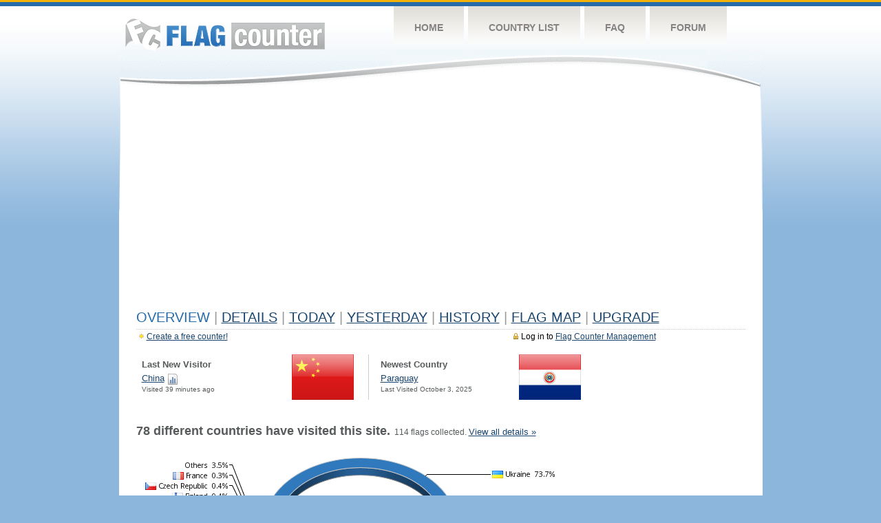

--- FILE ---
content_type: text/html; charset=utf-8
request_url: https://www.google.com/recaptcha/api2/aframe
body_size: 267
content:
<!DOCTYPE HTML><html><head><meta http-equiv="content-type" content="text/html; charset=UTF-8"></head><body><script nonce="ywfBuv_CvZS4viyrIHGtHA">/** Anti-fraud and anti-abuse applications only. See google.com/recaptcha */ try{var clients={'sodar':'https://pagead2.googlesyndication.com/pagead/sodar?'};window.addEventListener("message",function(a){try{if(a.source===window.parent){var b=JSON.parse(a.data);var c=clients[b['id']];if(c){var d=document.createElement('img');d.src=c+b['params']+'&rc='+(localStorage.getItem("rc::a")?sessionStorage.getItem("rc::b"):"");window.document.body.appendChild(d);sessionStorage.setItem("rc::e",parseInt(sessionStorage.getItem("rc::e")||0)+1);localStorage.setItem("rc::h",'1762209274357');}}}catch(b){}});window.parent.postMessage("_grecaptcha_ready", "*");}catch(b){}</script></body></html>